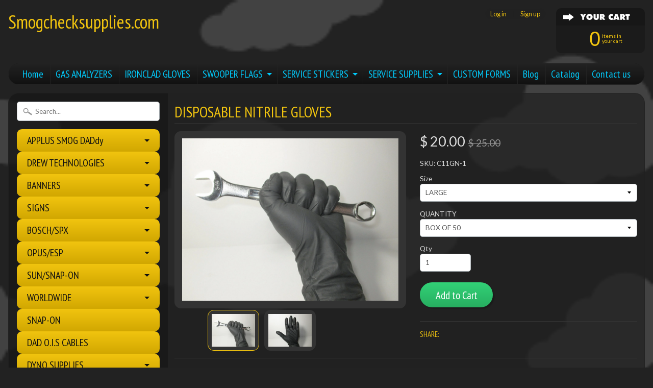

--- FILE ---
content_type: text/html; charset=utf-8
request_url: https://smogchecksupplies.com/products/disposable-gloves-nitrile-9-mm
body_size: 18229
content:
<!DOCTYPE html>
<!--[if IE 8]> <html class="no-js lt-ie9" lang="en" > <![endif]-->
<!--[if gt IE 8]><!--> <html class="no-js" lang="en" > <!--<![endif]-->
<head>
<meta charset="utf-8" />
<meta http-equiv="X-UA-Compatible" content="IE=edge" />  

<meta name="viewport" content="width=device-width, initial-scale=1.0">


  
  
  <link href="//fonts.googleapis.com/css?family=Lato:400,700" rel="stylesheet" type="text/css" media="all" />


  
    
    
    <link href="//fonts.googleapis.com/css?family=PT+Sans+Narrow:400,700" rel="stylesheet" type="text/css" media="all" />
  

   
  
<link rel="shortcut icon" href="//smogchecksupplies.com/cdn/shop/t/5/assets/favicon.png?v=5284733532565337951474567724" />
<link rel="apple-touch-icon-precomposed" href="//smogchecksupplies.com/cdn/shop/t/5/assets/favicon-152.png?v=156967551206934415071474567723" />  


    <title>DISPOSABLE NITRILE GLOVES | Smogchecksupplies.com</title> 





	<meta name="description" content="DISPOSABLE GLOVES, NITRILE, BLACK, POWDER FREE, PROVIDES SUPERIOR PROTECTION AGAINST DIRT, OIL, CHEMICALS AND SOLVENTS. COMES IN BOX OR BAG." />



<link rel="canonical" href="https://smogchecksupplies.com/products/disposable-gloves-nitrile-9-mm" /> 


  <meta property="og:type" content="product">
  <meta property="og:title" content="DISPOSABLE NITRILE GLOVES">
  
  <meta property="og:image" content="http://smogchecksupplies.com/cdn/shop/products/IMG_0791_grande.JPG?v=1519521032">
  <meta property="og:image:secure_url" content="https://smogchecksupplies.com/cdn/shop/products/IMG_0791_grande.JPG?v=1519521032">
  
  <meta property="og:image" content="http://smogchecksupplies.com/cdn/shop/products/IMG_0792_grande.JPG?v=1519521046">
  <meta property="og:image:secure_url" content="https://smogchecksupplies.com/cdn/shop/products/IMG_0792_grande.JPG?v=1519521046">
  
  <meta property="og:price:amount" content="20.00">
  <meta property="og:price:currency" content="USD">


  <meta property="og:description" content="DISPOSABLE GLOVES, NITRILE, BLACK, POWDER FREE, PROVIDES SUPERIOR PROTECTION AGAINST DIRT, OIL, CHEMICALS AND SOLVENTS. COMES IN BOX OR BAG.">

  <meta property="og:url" content="https://smogchecksupplies.com/products/disposable-gloves-nitrile-9-mm">
  <meta property="og:site_name" content="Smogchecksupplies.com">





  <meta name="twitter:site" content="@shopify">


  <meta name="twitter:card" content="product">
  <meta name="twitter:title" content="DISPOSABLE NITRILE GLOVES">
  <meta name="twitter:description" content="DISPOSABLE GLOVES, NITRILE, BLACK, POWDER FREE, PROVIDES SUPERIOR PROTECTION AGAINST DIRT, OIL, CHEMICALS AND SOLVENTS. COMES IN BOX OR BAG.">
  <meta name="twitter:image" content="https://smogchecksupplies.com/cdn/shop/products/IMG_0791_medium.JPG?v=1519521032">
  <meta name="twitter:image:width" content="240">
  <meta name="twitter:image:height" content="240">
  <meta name="twitter:label1" content="Price">
  
  <meta name="twitter:data1" content="$ 20.00 USD">
  
  <meta name="twitter:label2" content="Brand">
  <meta name="twitter:data2" content="Smogchecksupplies.com">
  


<link href="//smogchecksupplies.com/cdn/shop/t/5/assets/styles.scss.css?v=81466719966924467001674755364" rel="stylesheet" type="text/css" media="all" />  

<script type="text/javascript" src="//ajax.googleapis.com/ajax/libs/jquery/1.12.0/jquery.min.js"></script>

<script src="//smogchecksupplies.com/cdn/shop/t/5/assets/shop.js?v=180463847406909941211585775089" type="text/javascript"></script> 



<script src="//smogchecksupplies.com/cdn/shopifycloud/storefront/assets/themes_support/option_selection-b017cd28.js" type="text/javascript"></script>

<!--[if lt IE 9]>
<script src="//html5shim.googlecode.com/svn/trunk/html5.js"></script>
<![endif]-->  
  
<script>window.performance && window.performance.mark && window.performance.mark('shopify.content_for_header.start');</script><meta id="shopify-digital-wallet" name="shopify-digital-wallet" content="/10251639/digital_wallets/dialog">
<meta name="shopify-checkout-api-token" content="2b23217ce51dc349153df5466cedd14e">
<meta id="in-context-paypal-metadata" data-shop-id="10251639" data-venmo-supported="false" data-environment="production" data-locale="en_US" data-paypal-v4="true" data-currency="USD">
<link rel="alternate" type="application/json+oembed" href="https://smogchecksupplies.com/products/disposable-gloves-nitrile-9-mm.oembed">
<script async="async" src="/checkouts/internal/preloads.js?locale=en-US"></script>
<link rel="preconnect" href="https://shop.app" crossorigin="anonymous">
<script async="async" src="https://shop.app/checkouts/internal/preloads.js?locale=en-US&shop_id=10251639" crossorigin="anonymous"></script>
<script id="apple-pay-shop-capabilities" type="application/json">{"shopId":10251639,"countryCode":"US","currencyCode":"USD","merchantCapabilities":["supports3DS"],"merchantId":"gid:\/\/shopify\/Shop\/10251639","merchantName":"Smogchecksupplies.com","requiredBillingContactFields":["postalAddress","email","phone"],"requiredShippingContactFields":["postalAddress","email","phone"],"shippingType":"shipping","supportedNetworks":["visa","masterCard","amex","discover","elo","jcb"],"total":{"type":"pending","label":"Smogchecksupplies.com","amount":"1.00"},"shopifyPaymentsEnabled":true,"supportsSubscriptions":true}</script>
<script id="shopify-features" type="application/json">{"accessToken":"2b23217ce51dc349153df5466cedd14e","betas":["rich-media-storefront-analytics"],"domain":"smogchecksupplies.com","predictiveSearch":true,"shopId":10251639,"locale":"en"}</script>
<script>var Shopify = Shopify || {};
Shopify.shop = "smogchecksupplies-com.myshopify.com";
Shopify.locale = "en";
Shopify.currency = {"active":"USD","rate":"1.0"};
Shopify.country = "US";
Shopify.theme = {"name":"Sunrise","id":69403973,"schema_name":null,"schema_version":null,"theme_store_id":57,"role":"main"};
Shopify.theme.handle = "null";
Shopify.theme.style = {"id":null,"handle":null};
Shopify.cdnHost = "smogchecksupplies.com/cdn";
Shopify.routes = Shopify.routes || {};
Shopify.routes.root = "/";</script>
<script type="module">!function(o){(o.Shopify=o.Shopify||{}).modules=!0}(window);</script>
<script>!function(o){function n(){var o=[];function n(){o.push(Array.prototype.slice.apply(arguments))}return n.q=o,n}var t=o.Shopify=o.Shopify||{};t.loadFeatures=n(),t.autoloadFeatures=n()}(window);</script>
<script>
  window.ShopifyPay = window.ShopifyPay || {};
  window.ShopifyPay.apiHost = "shop.app\/pay";
  window.ShopifyPay.redirectState = null;
</script>
<script id="shop-js-analytics" type="application/json">{"pageType":"product"}</script>
<script defer="defer" async type="module" src="//smogchecksupplies.com/cdn/shopifycloud/shop-js/modules/v2/client.init-shop-cart-sync_BdyHc3Nr.en.esm.js"></script>
<script defer="defer" async type="module" src="//smogchecksupplies.com/cdn/shopifycloud/shop-js/modules/v2/chunk.common_Daul8nwZ.esm.js"></script>
<script type="module">
  await import("//smogchecksupplies.com/cdn/shopifycloud/shop-js/modules/v2/client.init-shop-cart-sync_BdyHc3Nr.en.esm.js");
await import("//smogchecksupplies.com/cdn/shopifycloud/shop-js/modules/v2/chunk.common_Daul8nwZ.esm.js");

  window.Shopify.SignInWithShop?.initShopCartSync?.({"fedCMEnabled":true,"windoidEnabled":true});

</script>
<script>
  window.Shopify = window.Shopify || {};
  if (!window.Shopify.featureAssets) window.Shopify.featureAssets = {};
  window.Shopify.featureAssets['shop-js'] = {"shop-cart-sync":["modules/v2/client.shop-cart-sync_QYOiDySF.en.esm.js","modules/v2/chunk.common_Daul8nwZ.esm.js"],"init-fed-cm":["modules/v2/client.init-fed-cm_DchLp9rc.en.esm.js","modules/v2/chunk.common_Daul8nwZ.esm.js"],"shop-button":["modules/v2/client.shop-button_OV7bAJc5.en.esm.js","modules/v2/chunk.common_Daul8nwZ.esm.js"],"init-windoid":["modules/v2/client.init-windoid_DwxFKQ8e.en.esm.js","modules/v2/chunk.common_Daul8nwZ.esm.js"],"shop-cash-offers":["modules/v2/client.shop-cash-offers_DWtL6Bq3.en.esm.js","modules/v2/chunk.common_Daul8nwZ.esm.js","modules/v2/chunk.modal_CQq8HTM6.esm.js"],"shop-toast-manager":["modules/v2/client.shop-toast-manager_CX9r1SjA.en.esm.js","modules/v2/chunk.common_Daul8nwZ.esm.js"],"init-shop-email-lookup-coordinator":["modules/v2/client.init-shop-email-lookup-coordinator_UhKnw74l.en.esm.js","modules/v2/chunk.common_Daul8nwZ.esm.js"],"pay-button":["modules/v2/client.pay-button_DzxNnLDY.en.esm.js","modules/v2/chunk.common_Daul8nwZ.esm.js"],"avatar":["modules/v2/client.avatar_BTnouDA3.en.esm.js"],"init-shop-cart-sync":["modules/v2/client.init-shop-cart-sync_BdyHc3Nr.en.esm.js","modules/v2/chunk.common_Daul8nwZ.esm.js"],"shop-login-button":["modules/v2/client.shop-login-button_D8B466_1.en.esm.js","modules/v2/chunk.common_Daul8nwZ.esm.js","modules/v2/chunk.modal_CQq8HTM6.esm.js"],"init-customer-accounts-sign-up":["modules/v2/client.init-customer-accounts-sign-up_C8fpPm4i.en.esm.js","modules/v2/client.shop-login-button_D8B466_1.en.esm.js","modules/v2/chunk.common_Daul8nwZ.esm.js","modules/v2/chunk.modal_CQq8HTM6.esm.js"],"init-shop-for-new-customer-accounts":["modules/v2/client.init-shop-for-new-customer-accounts_CVTO0Ztu.en.esm.js","modules/v2/client.shop-login-button_D8B466_1.en.esm.js","modules/v2/chunk.common_Daul8nwZ.esm.js","modules/v2/chunk.modal_CQq8HTM6.esm.js"],"init-customer-accounts":["modules/v2/client.init-customer-accounts_dRgKMfrE.en.esm.js","modules/v2/client.shop-login-button_D8B466_1.en.esm.js","modules/v2/chunk.common_Daul8nwZ.esm.js","modules/v2/chunk.modal_CQq8HTM6.esm.js"],"shop-follow-button":["modules/v2/client.shop-follow-button_CkZpjEct.en.esm.js","modules/v2/chunk.common_Daul8nwZ.esm.js","modules/v2/chunk.modal_CQq8HTM6.esm.js"],"lead-capture":["modules/v2/client.lead-capture_BntHBhfp.en.esm.js","modules/v2/chunk.common_Daul8nwZ.esm.js","modules/v2/chunk.modal_CQq8HTM6.esm.js"],"checkout-modal":["modules/v2/client.checkout-modal_CfxcYbTm.en.esm.js","modules/v2/chunk.common_Daul8nwZ.esm.js","modules/v2/chunk.modal_CQq8HTM6.esm.js"],"shop-login":["modules/v2/client.shop-login_Da4GZ2H6.en.esm.js","modules/v2/chunk.common_Daul8nwZ.esm.js","modules/v2/chunk.modal_CQq8HTM6.esm.js"],"payment-terms":["modules/v2/client.payment-terms_MV4M3zvL.en.esm.js","modules/v2/chunk.common_Daul8nwZ.esm.js","modules/v2/chunk.modal_CQq8HTM6.esm.js"]};
</script>
<script>(function() {
  var isLoaded = false;
  function asyncLoad() {
    if (isLoaded) return;
    isLoaded = true;
    var urls = ["https:\/\/cdn.productcustomizer.com\/storefront\/production-product-customizer-v2.js?shop=smogchecksupplies-com.myshopify.com"];
    for (var i = 0; i < urls.length; i++) {
      var s = document.createElement('script');
      s.type = 'text/javascript';
      s.async = true;
      s.src = urls[i];
      var x = document.getElementsByTagName('script')[0];
      x.parentNode.insertBefore(s, x);
    }
  };
  if(window.attachEvent) {
    window.attachEvent('onload', asyncLoad);
  } else {
    window.addEventListener('load', asyncLoad, false);
  }
})();</script>
<script id="__st">var __st={"a":10251639,"offset":-28800,"reqid":"28974f38-492f-40b5-9961-d8de7ac71d23-1768968890","pageurl":"smogchecksupplies.com\/products\/disposable-gloves-nitrile-9-mm","u":"da2bb220cfd3","p":"product","rtyp":"product","rid":3395517765};</script>
<script>window.ShopifyPaypalV4VisibilityTracking = true;</script>
<script id="captcha-bootstrap">!function(){'use strict';const t='contact',e='account',n='new_comment',o=[[t,t],['blogs',n],['comments',n],[t,'customer']],c=[[e,'customer_login'],[e,'guest_login'],[e,'recover_customer_password'],[e,'create_customer']],r=t=>t.map((([t,e])=>`form[action*='/${t}']:not([data-nocaptcha='true']) input[name='form_type'][value='${e}']`)).join(','),a=t=>()=>t?[...document.querySelectorAll(t)].map((t=>t.form)):[];function s(){const t=[...o],e=r(t);return a(e)}const i='password',u='form_key',d=['recaptcha-v3-token','g-recaptcha-response','h-captcha-response',i],f=()=>{try{return window.sessionStorage}catch{return}},m='__shopify_v',_=t=>t.elements[u];function p(t,e,n=!1){try{const o=window.sessionStorage,c=JSON.parse(o.getItem(e)),{data:r}=function(t){const{data:e,action:n}=t;return t[m]||n?{data:e,action:n}:{data:t,action:n}}(c);for(const[e,n]of Object.entries(r))t.elements[e]&&(t.elements[e].value=n);n&&o.removeItem(e)}catch(o){console.error('form repopulation failed',{error:o})}}const l='form_type',E='cptcha';function T(t){t.dataset[E]=!0}const w=window,h=w.document,L='Shopify',v='ce_forms',y='captcha';let A=!1;((t,e)=>{const n=(g='f06e6c50-85a8-45c8-87d0-21a2b65856fe',I='https://cdn.shopify.com/shopifycloud/storefront-forms-hcaptcha/ce_storefront_forms_captcha_hcaptcha.v1.5.2.iife.js',D={infoText:'Protected by hCaptcha',privacyText:'Privacy',termsText:'Terms'},(t,e,n)=>{const o=w[L][v],c=o.bindForm;if(c)return c(t,g,e,D).then(n);var r;o.q.push([[t,g,e,D],n]),r=I,A||(h.body.append(Object.assign(h.createElement('script'),{id:'captcha-provider',async:!0,src:r})),A=!0)});var g,I,D;w[L]=w[L]||{},w[L][v]=w[L][v]||{},w[L][v].q=[],w[L][y]=w[L][y]||{},w[L][y].protect=function(t,e){n(t,void 0,e),T(t)},Object.freeze(w[L][y]),function(t,e,n,w,h,L){const[v,y,A,g]=function(t,e,n){const i=e?o:[],u=t?c:[],d=[...i,...u],f=r(d),m=r(i),_=r(d.filter((([t,e])=>n.includes(e))));return[a(f),a(m),a(_),s()]}(w,h,L),I=t=>{const e=t.target;return e instanceof HTMLFormElement?e:e&&e.form},D=t=>v().includes(t);t.addEventListener('submit',(t=>{const e=I(t);if(!e)return;const n=D(e)&&!e.dataset.hcaptchaBound&&!e.dataset.recaptchaBound,o=_(e),c=g().includes(e)&&(!o||!o.value);(n||c)&&t.preventDefault(),c&&!n&&(function(t){try{if(!f())return;!function(t){const e=f();if(!e)return;const n=_(t);if(!n)return;const o=n.value;o&&e.removeItem(o)}(t);const e=Array.from(Array(32),(()=>Math.random().toString(36)[2])).join('');!function(t,e){_(t)||t.append(Object.assign(document.createElement('input'),{type:'hidden',name:u})),t.elements[u].value=e}(t,e),function(t,e){const n=f();if(!n)return;const o=[...t.querySelectorAll(`input[type='${i}']`)].map((({name:t})=>t)),c=[...d,...o],r={};for(const[a,s]of new FormData(t).entries())c.includes(a)||(r[a]=s);n.setItem(e,JSON.stringify({[m]:1,action:t.action,data:r}))}(t,e)}catch(e){console.error('failed to persist form',e)}}(e),e.submit())}));const S=(t,e)=>{t&&!t.dataset[E]&&(n(t,e.some((e=>e===t))),T(t))};for(const o of['focusin','change'])t.addEventListener(o,(t=>{const e=I(t);D(e)&&S(e,y())}));const B=e.get('form_key'),M=e.get(l),P=B&&M;t.addEventListener('DOMContentLoaded',(()=>{const t=y();if(P)for(const e of t)e.elements[l].value===M&&p(e,B);[...new Set([...A(),...v().filter((t=>'true'===t.dataset.shopifyCaptcha))])].forEach((e=>S(e,t)))}))}(h,new URLSearchParams(w.location.search),n,t,e,['guest_login'])})(!0,!0)}();</script>
<script integrity="sha256-4kQ18oKyAcykRKYeNunJcIwy7WH5gtpwJnB7kiuLZ1E=" data-source-attribution="shopify.loadfeatures" defer="defer" src="//smogchecksupplies.com/cdn/shopifycloud/storefront/assets/storefront/load_feature-a0a9edcb.js" crossorigin="anonymous"></script>
<script crossorigin="anonymous" defer="defer" src="//smogchecksupplies.com/cdn/shopifycloud/storefront/assets/shopify_pay/storefront-65b4c6d7.js?v=20250812"></script>
<script data-source-attribution="shopify.dynamic_checkout.dynamic.init">var Shopify=Shopify||{};Shopify.PaymentButton=Shopify.PaymentButton||{isStorefrontPortableWallets:!0,init:function(){window.Shopify.PaymentButton.init=function(){};var t=document.createElement("script");t.src="https://smogchecksupplies.com/cdn/shopifycloud/portable-wallets/latest/portable-wallets.en.js",t.type="module",document.head.appendChild(t)}};
</script>
<script data-source-attribution="shopify.dynamic_checkout.buyer_consent">
  function portableWalletsHideBuyerConsent(e){var t=document.getElementById("shopify-buyer-consent"),n=document.getElementById("shopify-subscription-policy-button");t&&n&&(t.classList.add("hidden"),t.setAttribute("aria-hidden","true"),n.removeEventListener("click",e))}function portableWalletsShowBuyerConsent(e){var t=document.getElementById("shopify-buyer-consent"),n=document.getElementById("shopify-subscription-policy-button");t&&n&&(t.classList.remove("hidden"),t.removeAttribute("aria-hidden"),n.addEventListener("click",e))}window.Shopify?.PaymentButton&&(window.Shopify.PaymentButton.hideBuyerConsent=portableWalletsHideBuyerConsent,window.Shopify.PaymentButton.showBuyerConsent=portableWalletsShowBuyerConsent);
</script>
<script data-source-attribution="shopify.dynamic_checkout.cart.bootstrap">document.addEventListener("DOMContentLoaded",(function(){function t(){return document.querySelector("shopify-accelerated-checkout-cart, shopify-accelerated-checkout")}if(t())Shopify.PaymentButton.init();else{new MutationObserver((function(e,n){t()&&(Shopify.PaymentButton.init(),n.disconnect())})).observe(document.body,{childList:!0,subtree:!0})}}));
</script>
<link id="shopify-accelerated-checkout-styles" rel="stylesheet" media="screen" href="https://smogchecksupplies.com/cdn/shopifycloud/portable-wallets/latest/accelerated-checkout-backwards-compat.css" crossorigin="anonymous">
<style id="shopify-accelerated-checkout-cart">
        #shopify-buyer-consent {
  margin-top: 1em;
  display: inline-block;
  width: 100%;
}

#shopify-buyer-consent.hidden {
  display: none;
}

#shopify-subscription-policy-button {
  background: none;
  border: none;
  padding: 0;
  text-decoration: underline;
  font-size: inherit;
  cursor: pointer;
}

#shopify-subscription-policy-button::before {
  box-shadow: none;
}

      </style>

<script>window.performance && window.performance.mark && window.performance.mark('shopify.content_for_header.end');</script>
  <link href="//smogchecksupplies.com/cdn/shop/t/5/assets/shopstorm-apps.scss.css?v=78195829596500560511623447965" rel="stylesheet" type="text/css" media="all" />
  <script async src="https://cdn.productcustomizer.com/storefront/production-product-customizer-v2.js?shop=smogchecksupplies-com.myshopify.com" type="text/javascript"></script>
<link href="https://monorail-edge.shopifysvc.com" rel="dns-prefetch">
<script>(function(){if ("sendBeacon" in navigator && "performance" in window) {try {var session_token_from_headers = performance.getEntriesByType('navigation')[0].serverTiming.find(x => x.name == '_s').description;} catch {var session_token_from_headers = undefined;}var session_cookie_matches = document.cookie.match(/_shopify_s=([^;]*)/);var session_token_from_cookie = session_cookie_matches && session_cookie_matches.length === 2 ? session_cookie_matches[1] : "";var session_token = session_token_from_headers || session_token_from_cookie || "";function handle_abandonment_event(e) {var entries = performance.getEntries().filter(function(entry) {return /monorail-edge.shopifysvc.com/.test(entry.name);});if (!window.abandonment_tracked && entries.length === 0) {window.abandonment_tracked = true;var currentMs = Date.now();var navigation_start = performance.timing.navigationStart;var payload = {shop_id: 10251639,url: window.location.href,navigation_start,duration: currentMs - navigation_start,session_token,page_type: "product"};window.navigator.sendBeacon("https://monorail-edge.shopifysvc.com/v1/produce", JSON.stringify({schema_id: "online_store_buyer_site_abandonment/1.1",payload: payload,metadata: {event_created_at_ms: currentMs,event_sent_at_ms: currentMs}}));}}window.addEventListener('pagehide', handle_abandonment_event);}}());</script>
<script id="web-pixels-manager-setup">(function e(e,d,r,n,o){if(void 0===o&&(o={}),!Boolean(null===(a=null===(i=window.Shopify)||void 0===i?void 0:i.analytics)||void 0===a?void 0:a.replayQueue)){var i,a;window.Shopify=window.Shopify||{};var t=window.Shopify;t.analytics=t.analytics||{};var s=t.analytics;s.replayQueue=[],s.publish=function(e,d,r){return s.replayQueue.push([e,d,r]),!0};try{self.performance.mark("wpm:start")}catch(e){}var l=function(){var e={modern:/Edge?\/(1{2}[4-9]|1[2-9]\d|[2-9]\d{2}|\d{4,})\.\d+(\.\d+|)|Firefox\/(1{2}[4-9]|1[2-9]\d|[2-9]\d{2}|\d{4,})\.\d+(\.\d+|)|Chrom(ium|e)\/(9{2}|\d{3,})\.\d+(\.\d+|)|(Maci|X1{2}).+ Version\/(15\.\d+|(1[6-9]|[2-9]\d|\d{3,})\.\d+)([,.]\d+|)( \(\w+\)|)( Mobile\/\w+|) Safari\/|Chrome.+OPR\/(9{2}|\d{3,})\.\d+\.\d+|(CPU[ +]OS|iPhone[ +]OS|CPU[ +]iPhone|CPU IPhone OS|CPU iPad OS)[ +]+(15[._]\d+|(1[6-9]|[2-9]\d|\d{3,})[._]\d+)([._]\d+|)|Android:?[ /-](13[3-9]|1[4-9]\d|[2-9]\d{2}|\d{4,})(\.\d+|)(\.\d+|)|Android.+Firefox\/(13[5-9]|1[4-9]\d|[2-9]\d{2}|\d{4,})\.\d+(\.\d+|)|Android.+Chrom(ium|e)\/(13[3-9]|1[4-9]\d|[2-9]\d{2}|\d{4,})\.\d+(\.\d+|)|SamsungBrowser\/([2-9]\d|\d{3,})\.\d+/,legacy:/Edge?\/(1[6-9]|[2-9]\d|\d{3,})\.\d+(\.\d+|)|Firefox\/(5[4-9]|[6-9]\d|\d{3,})\.\d+(\.\d+|)|Chrom(ium|e)\/(5[1-9]|[6-9]\d|\d{3,})\.\d+(\.\d+|)([\d.]+$|.*Safari\/(?![\d.]+ Edge\/[\d.]+$))|(Maci|X1{2}).+ Version\/(10\.\d+|(1[1-9]|[2-9]\d|\d{3,})\.\d+)([,.]\d+|)( \(\w+\)|)( Mobile\/\w+|) Safari\/|Chrome.+OPR\/(3[89]|[4-9]\d|\d{3,})\.\d+\.\d+|(CPU[ +]OS|iPhone[ +]OS|CPU[ +]iPhone|CPU IPhone OS|CPU iPad OS)[ +]+(10[._]\d+|(1[1-9]|[2-9]\d|\d{3,})[._]\d+)([._]\d+|)|Android:?[ /-](13[3-9]|1[4-9]\d|[2-9]\d{2}|\d{4,})(\.\d+|)(\.\d+|)|Mobile Safari.+OPR\/([89]\d|\d{3,})\.\d+\.\d+|Android.+Firefox\/(13[5-9]|1[4-9]\d|[2-9]\d{2}|\d{4,})\.\d+(\.\d+|)|Android.+Chrom(ium|e)\/(13[3-9]|1[4-9]\d|[2-9]\d{2}|\d{4,})\.\d+(\.\d+|)|Android.+(UC? ?Browser|UCWEB|U3)[ /]?(15\.([5-9]|\d{2,})|(1[6-9]|[2-9]\d|\d{3,})\.\d+)\.\d+|SamsungBrowser\/(5\.\d+|([6-9]|\d{2,})\.\d+)|Android.+MQ{2}Browser\/(14(\.(9|\d{2,})|)|(1[5-9]|[2-9]\d|\d{3,})(\.\d+|))(\.\d+|)|K[Aa][Ii]OS\/(3\.\d+|([4-9]|\d{2,})\.\d+)(\.\d+|)/},d=e.modern,r=e.legacy,n=navigator.userAgent;return n.match(d)?"modern":n.match(r)?"legacy":"unknown"}(),u="modern"===l?"modern":"legacy",c=(null!=n?n:{modern:"",legacy:""})[u],f=function(e){return[e.baseUrl,"/wpm","/b",e.hashVersion,"modern"===e.buildTarget?"m":"l",".js"].join("")}({baseUrl:d,hashVersion:r,buildTarget:u}),m=function(e){var d=e.version,r=e.bundleTarget,n=e.surface,o=e.pageUrl,i=e.monorailEndpoint;return{emit:function(e){var a=e.status,t=e.errorMsg,s=(new Date).getTime(),l=JSON.stringify({metadata:{event_sent_at_ms:s},events:[{schema_id:"web_pixels_manager_load/3.1",payload:{version:d,bundle_target:r,page_url:o,status:a,surface:n,error_msg:t},metadata:{event_created_at_ms:s}}]});if(!i)return console&&console.warn&&console.warn("[Web Pixels Manager] No Monorail endpoint provided, skipping logging."),!1;try{return self.navigator.sendBeacon.bind(self.navigator)(i,l)}catch(e){}var u=new XMLHttpRequest;try{return u.open("POST",i,!0),u.setRequestHeader("Content-Type","text/plain"),u.send(l),!0}catch(e){return console&&console.warn&&console.warn("[Web Pixels Manager] Got an unhandled error while logging to Monorail."),!1}}}}({version:r,bundleTarget:l,surface:e.surface,pageUrl:self.location.href,monorailEndpoint:e.monorailEndpoint});try{o.browserTarget=l,function(e){var d=e.src,r=e.async,n=void 0===r||r,o=e.onload,i=e.onerror,a=e.sri,t=e.scriptDataAttributes,s=void 0===t?{}:t,l=document.createElement("script"),u=document.querySelector("head"),c=document.querySelector("body");if(l.async=n,l.src=d,a&&(l.integrity=a,l.crossOrigin="anonymous"),s)for(var f in s)if(Object.prototype.hasOwnProperty.call(s,f))try{l.dataset[f]=s[f]}catch(e){}if(o&&l.addEventListener("load",o),i&&l.addEventListener("error",i),u)u.appendChild(l);else{if(!c)throw new Error("Did not find a head or body element to append the script");c.appendChild(l)}}({src:f,async:!0,onload:function(){if(!function(){var e,d;return Boolean(null===(d=null===(e=window.Shopify)||void 0===e?void 0:e.analytics)||void 0===d?void 0:d.initialized)}()){var d=window.webPixelsManager.init(e)||void 0;if(d){var r=window.Shopify.analytics;r.replayQueue.forEach((function(e){var r=e[0],n=e[1],o=e[2];d.publishCustomEvent(r,n,o)})),r.replayQueue=[],r.publish=d.publishCustomEvent,r.visitor=d.visitor,r.initialized=!0}}},onerror:function(){return m.emit({status:"failed",errorMsg:"".concat(f," has failed to load")})},sri:function(e){var d=/^sha384-[A-Za-z0-9+/=]+$/;return"string"==typeof e&&d.test(e)}(c)?c:"",scriptDataAttributes:o}),m.emit({status:"loading"})}catch(e){m.emit({status:"failed",errorMsg:(null==e?void 0:e.message)||"Unknown error"})}}})({shopId: 10251639,storefrontBaseUrl: "https://smogchecksupplies.com",extensionsBaseUrl: "https://extensions.shopifycdn.com/cdn/shopifycloud/web-pixels-manager",monorailEndpoint: "https://monorail-edge.shopifysvc.com/unstable/produce_batch",surface: "storefront-renderer",enabledBetaFlags: ["2dca8a86"],webPixelsConfigList: [{"id":"72843505","eventPayloadVersion":"v1","runtimeContext":"LAX","scriptVersion":"1","type":"CUSTOM","privacyPurposes":["ANALYTICS"],"name":"Google Analytics tag (migrated)"},{"id":"shopify-app-pixel","configuration":"{}","eventPayloadVersion":"v1","runtimeContext":"STRICT","scriptVersion":"0450","apiClientId":"shopify-pixel","type":"APP","privacyPurposes":["ANALYTICS","MARKETING"]},{"id":"shopify-custom-pixel","eventPayloadVersion":"v1","runtimeContext":"LAX","scriptVersion":"0450","apiClientId":"shopify-pixel","type":"CUSTOM","privacyPurposes":["ANALYTICS","MARKETING"]}],isMerchantRequest: false,initData: {"shop":{"name":"Smogchecksupplies.com","paymentSettings":{"currencyCode":"USD"},"myshopifyDomain":"smogchecksupplies-com.myshopify.com","countryCode":"US","storefrontUrl":"https:\/\/smogchecksupplies.com"},"customer":null,"cart":null,"checkout":null,"productVariants":[{"price":{"amount":20.0,"currencyCode":"USD"},"product":{"title":"DISPOSABLE NITRILE GLOVES","vendor":"Smogchecksupplies.com","id":"3395517765","untranslatedTitle":"DISPOSABLE NITRILE GLOVES","url":"\/products\/disposable-gloves-nitrile-9-mm","type":""},"id":"9952366597","image":{"src":"\/\/smogchecksupplies.com\/cdn\/shop\/products\/IMG_0791.JPG?v=1519521032"},"sku":"C11GN-1","title":"LARGE \/ BOX OF 50","untranslatedTitle":"LARGE \/ BOX OF 50"},{"price":{"amount":20.0,"currencyCode":"USD"},"product":{"title":"DISPOSABLE NITRILE GLOVES","vendor":"Smogchecksupplies.com","id":"3395517765","untranslatedTitle":"DISPOSABLE NITRILE GLOVES","url":"\/products\/disposable-gloves-nitrile-9-mm","type":""},"id":"9952422085","image":{"src":"\/\/smogchecksupplies.com\/cdn\/shop\/products\/IMG_0791.JPG?v=1519521032"},"sku":"C11GN-2","title":"EXTRA LARGE \/ BOX OF 50","untranslatedTitle":"EXTRA LARGE \/ BOX OF 50"}],"purchasingCompany":null},},"https://smogchecksupplies.com/cdn","fcfee988w5aeb613cpc8e4bc33m6693e112",{"modern":"","legacy":""},{"shopId":"10251639","storefrontBaseUrl":"https:\/\/smogchecksupplies.com","extensionBaseUrl":"https:\/\/extensions.shopifycdn.com\/cdn\/shopifycloud\/web-pixels-manager","surface":"storefront-renderer","enabledBetaFlags":"[\"2dca8a86\"]","isMerchantRequest":"false","hashVersion":"fcfee988w5aeb613cpc8e4bc33m6693e112","publish":"custom","events":"[[\"page_viewed\",{}],[\"product_viewed\",{\"productVariant\":{\"price\":{\"amount\":20.0,\"currencyCode\":\"USD\"},\"product\":{\"title\":\"DISPOSABLE NITRILE GLOVES\",\"vendor\":\"Smogchecksupplies.com\",\"id\":\"3395517765\",\"untranslatedTitle\":\"DISPOSABLE NITRILE GLOVES\",\"url\":\"\/products\/disposable-gloves-nitrile-9-mm\",\"type\":\"\"},\"id\":\"9952366597\",\"image\":{\"src\":\"\/\/smogchecksupplies.com\/cdn\/shop\/products\/IMG_0791.JPG?v=1519521032\"},\"sku\":\"C11GN-1\",\"title\":\"LARGE \/ BOX OF 50\",\"untranslatedTitle\":\"LARGE \/ BOX OF 50\"}}]]"});</script><script>
  window.ShopifyAnalytics = window.ShopifyAnalytics || {};
  window.ShopifyAnalytics.meta = window.ShopifyAnalytics.meta || {};
  window.ShopifyAnalytics.meta.currency = 'USD';
  var meta = {"product":{"id":3395517765,"gid":"gid:\/\/shopify\/Product\/3395517765","vendor":"Smogchecksupplies.com","type":"","handle":"disposable-gloves-nitrile-9-mm","variants":[{"id":9952366597,"price":2000,"name":"DISPOSABLE NITRILE GLOVES - LARGE \/ BOX OF 50","public_title":"LARGE \/ BOX OF 50","sku":"C11GN-1"},{"id":9952422085,"price":2000,"name":"DISPOSABLE NITRILE GLOVES - EXTRA LARGE \/ BOX OF 50","public_title":"EXTRA LARGE \/ BOX OF 50","sku":"C11GN-2"}],"remote":false},"page":{"pageType":"product","resourceType":"product","resourceId":3395517765,"requestId":"28974f38-492f-40b5-9961-d8de7ac71d23-1768968890"}};
  for (var attr in meta) {
    window.ShopifyAnalytics.meta[attr] = meta[attr];
  }
</script>
<script class="analytics">
  (function () {
    var customDocumentWrite = function(content) {
      var jquery = null;

      if (window.jQuery) {
        jquery = window.jQuery;
      } else if (window.Checkout && window.Checkout.$) {
        jquery = window.Checkout.$;
      }

      if (jquery) {
        jquery('body').append(content);
      }
    };

    var hasLoggedConversion = function(token) {
      if (token) {
        return document.cookie.indexOf('loggedConversion=' + token) !== -1;
      }
      return false;
    }

    var setCookieIfConversion = function(token) {
      if (token) {
        var twoMonthsFromNow = new Date(Date.now());
        twoMonthsFromNow.setMonth(twoMonthsFromNow.getMonth() + 2);

        document.cookie = 'loggedConversion=' + token + '; expires=' + twoMonthsFromNow;
      }
    }

    var trekkie = window.ShopifyAnalytics.lib = window.trekkie = window.trekkie || [];
    if (trekkie.integrations) {
      return;
    }
    trekkie.methods = [
      'identify',
      'page',
      'ready',
      'track',
      'trackForm',
      'trackLink'
    ];
    trekkie.factory = function(method) {
      return function() {
        var args = Array.prototype.slice.call(arguments);
        args.unshift(method);
        trekkie.push(args);
        return trekkie;
      };
    };
    for (var i = 0; i < trekkie.methods.length; i++) {
      var key = trekkie.methods[i];
      trekkie[key] = trekkie.factory(key);
    }
    trekkie.load = function(config) {
      trekkie.config = config || {};
      trekkie.config.initialDocumentCookie = document.cookie;
      var first = document.getElementsByTagName('script')[0];
      var script = document.createElement('script');
      script.type = 'text/javascript';
      script.onerror = function(e) {
        var scriptFallback = document.createElement('script');
        scriptFallback.type = 'text/javascript';
        scriptFallback.onerror = function(error) {
                var Monorail = {
      produce: function produce(monorailDomain, schemaId, payload) {
        var currentMs = new Date().getTime();
        var event = {
          schema_id: schemaId,
          payload: payload,
          metadata: {
            event_created_at_ms: currentMs,
            event_sent_at_ms: currentMs
          }
        };
        return Monorail.sendRequest("https://" + monorailDomain + "/v1/produce", JSON.stringify(event));
      },
      sendRequest: function sendRequest(endpointUrl, payload) {
        // Try the sendBeacon API
        if (window && window.navigator && typeof window.navigator.sendBeacon === 'function' && typeof window.Blob === 'function' && !Monorail.isIos12()) {
          var blobData = new window.Blob([payload], {
            type: 'text/plain'
          });

          if (window.navigator.sendBeacon(endpointUrl, blobData)) {
            return true;
          } // sendBeacon was not successful

        } // XHR beacon

        var xhr = new XMLHttpRequest();

        try {
          xhr.open('POST', endpointUrl);
          xhr.setRequestHeader('Content-Type', 'text/plain');
          xhr.send(payload);
        } catch (e) {
          console.log(e);
        }

        return false;
      },
      isIos12: function isIos12() {
        return window.navigator.userAgent.lastIndexOf('iPhone; CPU iPhone OS 12_') !== -1 || window.navigator.userAgent.lastIndexOf('iPad; CPU OS 12_') !== -1;
      }
    };
    Monorail.produce('monorail-edge.shopifysvc.com',
      'trekkie_storefront_load_errors/1.1',
      {shop_id: 10251639,
      theme_id: 69403973,
      app_name: "storefront",
      context_url: window.location.href,
      source_url: "//smogchecksupplies.com/cdn/s/trekkie.storefront.cd680fe47e6c39ca5d5df5f0a32d569bc48c0f27.min.js"});

        };
        scriptFallback.async = true;
        scriptFallback.src = '//smogchecksupplies.com/cdn/s/trekkie.storefront.cd680fe47e6c39ca5d5df5f0a32d569bc48c0f27.min.js';
        first.parentNode.insertBefore(scriptFallback, first);
      };
      script.async = true;
      script.src = '//smogchecksupplies.com/cdn/s/trekkie.storefront.cd680fe47e6c39ca5d5df5f0a32d569bc48c0f27.min.js';
      first.parentNode.insertBefore(script, first);
    };
    trekkie.load(
      {"Trekkie":{"appName":"storefront","development":false,"defaultAttributes":{"shopId":10251639,"isMerchantRequest":null,"themeId":69403973,"themeCityHash":"560815306667102008","contentLanguage":"en","currency":"USD","eventMetadataId":"b23d3f7f-d728-4b77-9753-e6e138e57e30"},"isServerSideCookieWritingEnabled":true,"monorailRegion":"shop_domain","enabledBetaFlags":["65f19447"]},"Session Attribution":{},"S2S":{"facebookCapiEnabled":false,"source":"trekkie-storefront-renderer","apiClientId":580111}}
    );

    var loaded = false;
    trekkie.ready(function() {
      if (loaded) return;
      loaded = true;

      window.ShopifyAnalytics.lib = window.trekkie;

      var originalDocumentWrite = document.write;
      document.write = customDocumentWrite;
      try { window.ShopifyAnalytics.merchantGoogleAnalytics.call(this); } catch(error) {};
      document.write = originalDocumentWrite;

      window.ShopifyAnalytics.lib.page(null,{"pageType":"product","resourceType":"product","resourceId":3395517765,"requestId":"28974f38-492f-40b5-9961-d8de7ac71d23-1768968890","shopifyEmitted":true});

      var match = window.location.pathname.match(/checkouts\/(.+)\/(thank_you|post_purchase)/)
      var token = match? match[1]: undefined;
      if (!hasLoggedConversion(token)) {
        setCookieIfConversion(token);
        window.ShopifyAnalytics.lib.track("Viewed Product",{"currency":"USD","variantId":9952366597,"productId":3395517765,"productGid":"gid:\/\/shopify\/Product\/3395517765","name":"DISPOSABLE NITRILE GLOVES - LARGE \/ BOX OF 50","price":"20.00","sku":"C11GN-1","brand":"Smogchecksupplies.com","variant":"LARGE \/ BOX OF 50","category":"","nonInteraction":true,"remote":false},undefined,undefined,{"shopifyEmitted":true});
      window.ShopifyAnalytics.lib.track("monorail:\/\/trekkie_storefront_viewed_product\/1.1",{"currency":"USD","variantId":9952366597,"productId":3395517765,"productGid":"gid:\/\/shopify\/Product\/3395517765","name":"DISPOSABLE NITRILE GLOVES - LARGE \/ BOX OF 50","price":"20.00","sku":"C11GN-1","brand":"Smogchecksupplies.com","variant":"LARGE \/ BOX OF 50","category":"","nonInteraction":true,"remote":false,"referer":"https:\/\/smogchecksupplies.com\/products\/disposable-gloves-nitrile-9-mm"});
      }
    });


        var eventsListenerScript = document.createElement('script');
        eventsListenerScript.async = true;
        eventsListenerScript.src = "//smogchecksupplies.com/cdn/shopifycloud/storefront/assets/shop_events_listener-3da45d37.js";
        document.getElementsByTagName('head')[0].appendChild(eventsListenerScript);

})();</script>
  <script>
  if (!window.ga || (window.ga && typeof window.ga !== 'function')) {
    window.ga = function ga() {
      (window.ga.q = window.ga.q || []).push(arguments);
      if (window.Shopify && window.Shopify.analytics && typeof window.Shopify.analytics.publish === 'function') {
        window.Shopify.analytics.publish("ga_stub_called", {}, {sendTo: "google_osp_migration"});
      }
      console.error("Shopify's Google Analytics stub called with:", Array.from(arguments), "\nSee https://help.shopify.com/manual/promoting-marketing/pixels/pixel-migration#google for more information.");
    };
    if (window.Shopify && window.Shopify.analytics && typeof window.Shopify.analytics.publish === 'function') {
      window.Shopify.analytics.publish("ga_stub_initialized", {}, {sendTo: "google_osp_migration"});
    }
  }
</script>
<script
  defer
  src="https://smogchecksupplies.com/cdn/shopifycloud/perf-kit/shopify-perf-kit-3.0.4.min.js"
  data-application="storefront-renderer"
  data-shop-id="10251639"
  data-render-region="gcp-us-central1"
  data-page-type="product"
  data-theme-instance-id="69403973"
  data-theme-name=""
  data-theme-version=""
  data-monorail-region="shop_domain"
  data-resource-timing-sampling-rate="10"
  data-shs="true"
  data-shs-beacon="true"
  data-shs-export-with-fetch="true"
  data-shs-logs-sample-rate="1"
  data-shs-beacon-endpoint="https://smogchecksupplies.com/api/collect"
></script>
</head>
<body id="product" data-curr-format="$ {{amount}}" data-shop-currency="USD">
   <div id="site-wrap">
      <header id="header" class="clearfix">	
         <div class="row clearfix">
            <div class="logo textonly">
                  
                <a class="newfont" href="/" title="Smogchecksupplies.com">
                  
                     Smogchecksupplies.com
                  
                </a>
                               
            </div>
            
           
           
            
            <div class="login-top hide-mobile">
                     
                          <a href="/account/login">Log in</a> | <a href="/account/register">Sign up</a>
                                 
            </div>
                       

            <div class="cart-info hide-mobile">
               <a href="/cart"><em>0</em> <span>items in your cart</span></a>
            </div>
         </div>

         
<nav class="top-menu hide-mobile clearfix" role="navigation">
  <ul>
   
      
      
         <li>
            <a class="" href="/">Home</a>
         </li>
      
   
      
      
         <li>
            <a class="" href="/collections/ems">GAS ANALYZERS</a>
         </li>
      
   
      
      
         <li>
            <a class="" href="/collections/ironclad-gloves">IRONCLAD GLOVES</a>
         </li>
      
   
      
      
         <li class="has-sub level-1">
            <a href="/collections/swooper-smog-check">SWOOPER FLAGS </a>
            <ul>
            
                  <li>
                     <a href="/collections/rectangle-flags">RECTANGLE SWOOPER FLAGS </a>                    
                  </li>
            
                  <li>
                     <a href="/collections/swooper-smog-check">SMOG CHECK FLAGS</a>                    
                  </li>
            
                  <li>
                     <a href="/collections/swooper-tier-sale">TIRE SALE FLAGS</a>                    
                  </li>
            
                  <li>
                     <a href="/collections/swooper-oil">OIL CHANGE FLAG</a>                    
                  </li>
            
                  <li>
                     <a href="/collections/swooper-auto-repair">AUTO REPAIR</a>                    
                  </li>
            
                  <li>
                     <a href="/collections/swooper-transmission-1">TRANSMISSION SERVICE </a>                    
                  </li>
            
                  <li>
                     <a href="/collections/4th-of-july">4TH OF JULY </a>                    
                  </li>
            
                  <li>
                     <a href="/collections/hardware">HARDWARE</a>                    
                  </li>
                    
            </ul>
         </li>
      
   
      
      
         <li class="has-sub level-1">
            <a href="/collections/stickers">SERVICE STICKERS </a>
            <ul>
            
                  <li>
                     <a href="/collections/oil-change-stickers">OIL CHANGE STICKERS</a>                    
                  </li>
            
                  <li>
                     <a href="/collections/inspection-stickers">INSPECTION STICKERS</a>                    
                  </li>
            
                  <li>
                     <a href="/collections/smog-safety-ok-stickers">SMOG-SAFETY OK STICKERS</a>                    
                  </li>
                    
            </ul>
         </li>
      
   
      
      
         <li class="has-sub level-1">
            <a href="/">SERVICE SUPPLIES </a>
            <ul>
            
                  <li>
                     <a href="/products/disposable-paper-floor-mats-500-per-box">DISPOSABLE FLOOR MATS</a>                    
                  </li>
            
                  <li>
                     <a href="/products/disposable-seat-cover-500-per-roll">DISPOSABLE SEAT COVERS</a>                    
                  </li>
            
                  <li>
                     <a href="/products/disposable-gloves-nitrile-9-mm">DISPOSABLE GLOVES</a>                    
                  </li>
            
                  <li>
                     <a href="/products/mechanics-shop-towel-13-x-14">SHOP TOWELS</a>                    
                  </li>
            
                  <li>
                     <a href="/products/fender-cover">FENDER COVERS </a>                    
                  </li>
            
                  <li>
                     <a href="/collections/key-tags">KEY TAGS </a>                    
                  </li>
            
                  <li>
                     <a href="/collections/tools-supplies">TOOLS</a>                    
                  </li>
            
                  <li>
                     <a href="/collections/brass">BRASS FITTINGS</a>                    
                  </li>
            
                  <li>
                     <a href="/collections/printer-supplies">PRINTER SUPPLIES </a>                    
                  </li>
                    
            </ul>
         </li>
      
   
      
      
         <li>
            <a class="" href="/collections">CUSTOM FORMS </a>
         </li>
      
   
      
      
         <li>
            <a class="" href="/blogs/news">Blog</a>
         </li>
      
   
      
      
         <li>
            <a class="" href="/collections/all">Catalog</a>
         </li>
      
   
      
      
         <li>
            <a class="" href="/pages/contact-us">Contact us</a>
         </li>
      
   
  </ul>
</nav>


         <nav class="off-canvas-navigation show-mobile newfont">
            <a href="#menu" class="menu-button">Menu</a>			
            
               <a href="/account" class="">Account</a>			
            
            <a href="/cart" class="">Cart</a>			
         </nav> 
      </header>

   <div id="content">
      <section role="complementary" id="sidebar">
   <nav role="navigation" id="menu">
      <form method="get" action="/search" class="search-form">
			<fieldset>
			<input type="text" placeholder="Search..." name="q" id="search-input">
			<button type="submit" class="button">Search</button>
			</fieldset>
		</form>          
      
      
      <ul id="side-menu">
        

         
	

      
      
         <li class="has-sub level-1">
           <a class="newfont top-link" href="/collections/applus-smog-daddy">APPLUS SMOG DADdy </a>
            <ul class="animated">
            
               
               
                  <li>
                     <a class="" href="/collections/applus-smog-daddy">SMOG DADdy CABLES </a>
                  </li>
               
                    
            </ul>
         </li>
      
   
      
      
         <li class="has-sub level-1">
           <a class="newfont top-link" href="/collections/drew-tech">DREW TECHNOLOGIES </a>
            <ul class="animated">
            
               
               
                  <li>
                     <a class="" href="/collections/drew-tech">DREW IMClean CABLES </a>
                  </li>
               
            
               
               
                  <li>
                     <a class="" href="/collections/drewlinq-standard-cables">DREWLINQ STANDARD TRUCK &amp; BUS CABLES </a>
                  </li>
               
            
               
               
                  <li>
                     <a class="" href="/collections/drewlinq-specialty-truck-bus-cables">DREWLINQ SPECIALTY TRUCK &amp; BUS CABLES </a>
                  </li>
               
                    
            </ul>
         </li>
      
   
      
      
         <li class="has-sub level-1">
           <a class="newfont top-link" href="/collections/automotive-banners">BANNERS </a>
            <ul class="animated">
            
               
               
                  <li>
                     <a class="" href="/collections/automotive-banners">AUTOMOTIVE BANNERS </a>
                  </li>
               
            
               
               
                  <li>
                     <a class="" href="/collections/smog-check-banners">SMOG CHECK BANNERS </a>
                  </li>
               
            
               
               
                  <li>
                     <a class="" href="/collections/test-and-repair-banners">SMOG CHECK BANNERS TEST AND REPAIR </a>
                  </li>
               
            
               
               
                  <li>
                     <a class="" href="/collections/test-only-banners">SMOG CHECK TEST ONLY BANNERS</a>
                  </li>
               
            
               
               
                  <li>
                     <a class="" href="/collections/texas-inspection-banners">TEXAS INSPECTION BANNERS </a>
                  </li>
               
            
               
               
                  <li>
                     <a class="" href="/collections/catalytic-converter-anti-theft-banner">CATALYTIC CONVERTER ANTI-THEFT BANNERS </a>
                  </li>
               
            
               
               
                  <li>
                     <a class="" href="/collections/a-c-service-banners">A/C SERVICE BANNER</a>
                  </li>
               
            
               
               
                  <li>
                     <a class="" href="/collections/clean-truck-check-program">CLEAN TRUCK CHECK SIGNS AND BANNERS</a>
                  </li>
               
                    
            </ul>
         </li>
      
   
      
      
         <li class="has-sub level-1">
           <a class="newfont top-link" href="/collections/automotive-signs">SIGNS </a>
            <ul class="animated">
            
               
               
                  <li>
                     <a class="" href="/collections/signs-banners">SMOG CHECK SIGNS</a>
                  </li>
               
            
               
               
                  <li>
                     <a class="" href="/collections/a-frame-sidewalk-sign">A-FRAME SIDEWALK SIGNS </a>
                  </li>
               
            
               
               
                  <li>
                     <a class="" href="/collections/automotive-signs">AUTOMOTIVE SERVICE SIGNS</a>
                  </li>
               
            
               
               
                  <li>
                     <a class="" href="/collections/handicap-parking-signs">HANDICAP PARKING SIGNS </a>
                  </li>
               
            
               
               
                  <li>
                     <a class="" href="/collections/automotive-sign-panels">AUTOMOTIVE SIGNS/ PANELS </a>
                  </li>
               
            
               
               
                  <li>
                     <a class="" href="/collections/check-credit-card-signs">CHECK AND CREDIT CARD SIGNS </a>
                  </li>
               
            
               
               
                  <li>
                     <a class="" href="/collections/exit-signs">EXIT SIGNS </a>
                  </li>
               
            
               
               
                  <li>
                     <a class="" href="/collections/open-signs">OPEN/CLOSED SIGNS </a>
                  </li>
               
            
               
               
                  <li>
                     <a class="" href="/collections/notice-signs">NOTICE SIGNS </a>
                  </li>
               
            
               
               
                  <li>
                     <a class="" href="/collections/bilingual-signs">BILINGUAL  SIGN </a>
                  </li>
               
            
               
               
                  <li>
                     <a class="" href="/collections/automotive-yard-signs">AUTOMOTIVE YARD SIGNS </a>
                  </li>
               
            
               
               
                  <li>
                     <a class="" href="/collections/caution-signs">CAUTION SIGNS </a>
                  </li>
               
            
               
               
                  <li>
                     <a class="" href="/collections/fire-extinguisher-signs">FIRE PROTECTION SIGNS </a>
                  </li>
               
                    
            </ul>
         </li>
      
   
      
      
         <li class="has-sub level-1">
           <a class="newfont top-link" href="/collections/spx">BOSCH/SPX</a>
            <ul class="animated">
            
               
               
                  <li>
                     <a class="" href="/collections/spx-tips">BOSCH/SPX TIPS</a>
                  </li>
               
            
               
               
                  <li>
                     <a class="" href="/collections/spx-handles">BOSCH/SPX HANDLES</a>
                  </li>
               
            
               
               
                  <li>
                     <a class="" href="/collections/spx-sample-hoses">BOSCH/SPX SAMPLE HOSES</a>
                  </li>
               
            
               
               
                  <li>
                     <a class="" href="/collections/spx-tach-leads">BOSCH/SPX LEADS AND CABLES</a>
                  </li>
               
            
               
               
                  <li>
                     <a class="" href="/collections/spx-obdii-can-cables">BOSCH/SPX OBDII CAN CABLES</a>
                  </li>
               
            
               
               
                  <li>
                     <a class="" href="/collections/spx-filters">BOSCH/SPX FILTERS</a>
                  </li>
               
            
               
               
                  <li>
                     <a class="" href="/products/oxygen-sensor-r22a-teledyne">BOSCH/SPX O2 SENSOR</a>
                  </li>
               
            
               
               
                  <li>
                     <a class="" href="/products/nox-sensor-citytech-p-n-nx1">BOSCH/SPX NOX-SENSOR</a>
                  </li>
               
            
               
               
                  <li>
                     <a class="" href="/products/spx-vacuum-pump-12v-thomas-asf-double-headed-free-shipping">BOSCH/SPX VACUUM PUMP </a>
                  </li>
               
                    
            </ul>
         </li>
      
   
      
      
         <li class="has-sub level-1">
           <a class="newfont top-link" href="/collections/esp">OPUS/ESP </a>
            <ul class="animated">
            
               
               
                  <li>
                     <a class="" href="/collections/esp-tips">OPUS/ESP FLEX TIPS</a>
                  </li>
               
            
               
               
                  <li>
                     <a class="" href="/collections/esp-probe-handles">OPUS/ESP PROBE HANDLES</a>
                  </li>
               
            
               
               
                  <li>
                     <a class="" href="/collections/esp-hose">OPUS/ESP B.A.R. 97 MAIN HOSE</a>
                  </li>
               
            
               
               
                  <li>
                     <a class="" href="/collections/esp-tach-leads-and-cables">OPUS/ESP LEADS AND CABLES</a>
                  </li>
               
            
               
               
                  <li>
                     <a class="" href="/collections/esp-obd-cables">OPUS/ESP OBDII CAN CABLES</a>
                  </li>
               
            
               
               
                  <li>
                     <a class="" href="/collections/esp-filters">OPUS/ESP FILTERS</a>
                  </li>
               
            
               
               
                  <li>
                     <a class="" href="/products/oxygen-sensor-r22a-teledyne">OPUS/ESP O2 SENSORS</a>
                  </li>
               
            
               
               
                  <li>
                     <a class="" href="/products/nox-sensor-citytech-p-n-nx1">OPUS/ESP NOX SENSOR</a>
                  </li>
               
            
               
               
                  <li>
                     <a class="" href="/products/esp-sample-pump-thomas-p-n-7010-1813">OPUS/ESP VACUUM PUMP </a>
                  </li>
               
                    
            </ul>
         </li>
      
   
      
      
         <li class="has-sub level-1">
           <a class="newfont top-link" href="/collections/sun">SUN/SNAP-ON</a>
            <ul class="animated">
            
               
               
                  <li>
                     <a class="" href="/collections/sun-tips">SUN TIPS</a>
                  </li>
               
            
               
               
                  <li>
                     <a class="" href="/collections/sun-handles">SUN HANDLES</a>
                  </li>
               
            
               
               
                  <li>
                     <a class="" href="/collections/sun-sample-hose">SUN SAMPLE HOSE</a>
                  </li>
               
            
               
               
                  <li>
                     <a class="" href="/collections/sun-tach-leads-and-cables">SUN LEADS AND CABLES</a>
                  </li>
               
            
               
               
                  <li>
                     <a class="" href="/collections/sun-obdii-cables">SUN OBDII CAN CABLES</a>
                  </li>
               
            
               
               
                  <li>
                     <a class="" href="/collections/sun-filters">SUN FILTERS</a>
                  </li>
               
            
               
               
                  <li>
                     <a class="" href="/products/oxygen-sensor-r22a-teledyne">SUN O2 SENSORS</a>
                  </li>
               
            
               
               
                  <li>
                     <a class="" href="/products/nox-sensor-citytech-p-n-nx1">SUN NOX-SENSOR</a>
                  </li>
               
            
               
               
                  <li>
                     <a class="" href="/products/sun-vacuum-pump-12v-thomas-asf-double-headed-free-shipping">SUN VACUUM PUMP </a>
                  </li>
               
                    
            </ul>
         </li>
      
   
      
      
         <li class="has-sub level-1">
           <a class="newfont top-link" href="/collections/worldwide-1">WORLDWIDE</a>
            <ul class="animated">
            
               
               
                  <li>
                     <a class="" href="/collections/worldwide-tips">WORLDWIDE TIPS </a>
                  </li>
               
            
               
               
                  <li>
                     <a class="" href="/collections/worldwide-handles">WORLDWIDE HANDLES </a>
                  </li>
               
            
               
               
                  <li>
                     <a class="" href="/collections/worldwide">WORLDWIDE SAMPLE HOSE </a>
                  </li>
               
            
               
               
                  <li>
                     <a class="" href="/collections/worldwide-tach-leads-and-cables">WORLDWIDE LEADS AND CABLES</a>
                  </li>
               
            
               
               
                  <li>
                     <a class="" href="/collections/worldwide-obdii-can-cables">WORLDWIDE OBDII CAN CABLES</a>
                  </li>
               
            
               
               
                  <li>
                     <a class="" href="/collections/worldwide-filters">WORLDWIDE FILTERS</a>
                  </li>
               
            
               
               
                  <li>
                     <a class="" href="/products/oxygen-sensor-r22a-teledyne">WORLDWIDE O2 SENSORS</a>
                  </li>
               
            
               
               
                  <li>
                     <a class="" href="/products/nox-sensor-citytech-p-n-nx1">WORLDWIDE NOX SENSOR</a>
                  </li>
               
            
               
               
                  <li>
                     <a class="" href="/collections/worldwide-gas-cap-tester-parts">WORLDWIDE GAS CAP TESTER PARTS </a>
                  </li>
               
                    
            </ul>
         </li>
      
   
      
      
         <li>
            <a class="newfont" href="/products/snap-on-kane-probe-and-hose-assembly-hhga-9">SNAP-ON </a>
         </li>
      
   
      
      
         <li>
            <a class="newfont" href="/collections/dad-obd-cables">DAD O.I.S CABLES</a>
         </li>
      
   
      
      
         <li class="has-sub level-1">
           <a class="newfont top-link" href="/collections/dyno-parts">DYNO SUPPLIES </a>
            <ul class="animated">
            
               
               
                  <li>
                     <a class="" href="/collections/maha-dyno-parts">MAHA DYNO PARTS </a>
                  </li>
               
            
               
               
                  <li>
                     <a class="" href="/collections/clayton-dyno-parts">CLAYTON  DYNO PARTS </a>
                  </li>
               
            
               
               
                  <li>
                     <a class="" href="/collections/mustang-dyno-parts">MUSTANG DYNO PARTS </a>
                  </li>
               
                    
            </ul>
         </li>
      
   
      
      
         <li class="has-sub level-1">
           <a class="newfont top-link" href="/collections/emission-diagnostics">EMISSIONS DIAGNOSTICS </a>
            <ul class="animated">
            
               
               
                  <li>
                     <a class="" href="/collections/probe-hose">PROBE &amp; HOSE</a>
                  </li>
               
            
               
               
                  <li>
                     <a class="" href="/collections/spx-tips">EXHAUST PROBES</a>
                  </li>
               
            
               
               
                  <li>
                     <a class="" href="/collections/sample-hoses">SAMPLE HOSES</a>
                  </li>
               
            
               
               
                  <li>
                     <a class="" href="/collections/probe-handles">PROBE HANDLES </a>
                  </li>
               
                    
            </ul>
         </li>
      
   
      
      
         <li>
            <a class="newfont" href="/collections/tools">EVAP PARTS</a>
         </li>
      
   
      
      
         <li>
            <a class="newfont" href="/collections/stant-full-caps">GAS CAPS</a>
         </li>
      
   
      
      
         <li>
            <a class="newfont" href="/collections/waekon">HICKOK/WAEKON </a>
         </li>
      
   
      
      
         <li>
            <a class="newfont" href="/collections/obd-j1939-truck-cables">HEAVY DUTY TRUCK OBDII J1939 CABLES </a>
         </li>
      
   
      
      
         <li>
            <a class="newfont" href="/collections/hoses">HOSE/TUBING </a>
         </li>
      
   
      
      
         <li>
            <a class="newfont" href="/products/mitchell-2020-emission-control-application-guide">MITCHELL 1 BOOK</a>
         </li>
      
   
      
      
         <li class="has-sub level-1">
           <a class="newfont top-link" href="/collections/citytech-sensors/CityTech-Sensors">SENSORS</a>
            <ul class="animated">
            
               
               
                  <li>
                     <a class="" href="/collections/andros-o2-sensors">ANDROS O2 SENSORS </a>
                  </li>
               
            
               
               
                  <li>
                     <a class="" href="/collections/citytech-sensors">CityTech Sensors </a>
                  </li>
               
            
               
               
                  <li>
                     <a class="" href="/collections/envitec-sensors">EnviTec Sensors </a>
                  </li>
               
            
               
               
                  <li>
                     <a class="" href="/collections/teledyne-o2-sensors">Teledyne Sensors </a>
                  </li>
               
                    
            </ul>
         </li>
      
   
      
      
         <li>
            <a class="newfont" href="/collections/stant">STANT</a>
         </li>
      
   
      
      
         <li>
            <a class="newfont" href="/collections/systech">SYSTECH/DELPHI</a>
         </li>
      
   
      
      
         <li>
            <a class="newfont" href="/collections/tools-supplies">TOOLS </a>
         </li>
      
   





   <div class="hide show-mobile">
   
      
      
         <li>
            <a class="newfont" href="/">Home</a>
         </li>
      
   
      
      
         <li>
            <a class="newfont" href="/collections/ems">GAS ANALYZERS</a>
         </li>
      
   
      
      
         <li>
            <a class="newfont" href="/collections/ironclad-gloves">IRONCLAD GLOVES</a>
         </li>
      
   
      
      
         <li class="has-sub level-1">
           <a class="newfont top-link" href="/collections/swooper-smog-check">SWOOPER FLAGS </a>
            <ul class="animated">
            
               
               
                  <li>
                     <a class="" href="/collections/rectangle-flags">RECTANGLE SWOOPER FLAGS </a>
                  </li>
               
            
               
               
                  <li>
                     <a class="" href="/collections/swooper-smog-check">SMOG CHECK FLAGS</a>
                  </li>
               
            
               
               
                  <li>
                     <a class="" href="/collections/swooper-tier-sale">TIRE SALE FLAGS</a>
                  </li>
               
            
               
               
                  <li>
                     <a class="" href="/collections/swooper-oil">OIL CHANGE FLAG</a>
                  </li>
               
            
               
               
                  <li>
                     <a class="" href="/collections/swooper-auto-repair">AUTO REPAIR</a>
                  </li>
               
            
               
               
                  <li>
                     <a class="" href="/collections/swooper-transmission-1">TRANSMISSION SERVICE </a>
                  </li>
               
            
               
               
                  <li>
                     <a class="" href="/collections/4th-of-july">4TH OF JULY </a>
                  </li>
               
            
               
               
                  <li>
                     <a class="" href="/collections/hardware">HARDWARE</a>
                  </li>
               
                    
            </ul>
         </li>
      
   
      
      
         <li class="has-sub level-1">
           <a class="newfont top-link" href="/collections/stickers">SERVICE STICKERS </a>
            <ul class="animated">
            
               
               
                  <li>
                     <a class="" href="/collections/oil-change-stickers">OIL CHANGE STICKERS</a>
                  </li>
               
            
               
               
                  <li>
                     <a class="" href="/collections/inspection-stickers">INSPECTION STICKERS</a>
                  </li>
               
            
               
               
                  <li>
                     <a class="" href="/collections/smog-safety-ok-stickers">SMOG-SAFETY OK STICKERS</a>
                  </li>
               
                    
            </ul>
         </li>
      
   
      
      
         <li class="has-sub level-1">
           <a class="newfont top-link" href="/">SERVICE SUPPLIES </a>
            <ul class="animated">
            
               
               
                  <li>
                     <a class="" href="/products/disposable-paper-floor-mats-500-per-box">DISPOSABLE FLOOR MATS</a>
                  </li>
               
            
               
               
                  <li>
                     <a class="" href="/products/disposable-seat-cover-500-per-roll">DISPOSABLE SEAT COVERS</a>
                  </li>
               
            
               
               
                  <li>
                     <a class="" href="/products/disposable-gloves-nitrile-9-mm">DISPOSABLE GLOVES</a>
                  </li>
               
            
               
               
                  <li>
                     <a class="" href="/products/mechanics-shop-towel-13-x-14">SHOP TOWELS</a>
                  </li>
               
            
               
               
                  <li>
                     <a class="" href="/products/fender-cover">FENDER COVERS </a>
                  </li>
               
            
               
               
                  <li>
                     <a class="" href="/collections/key-tags">KEY TAGS </a>
                  </li>
               
            
               
               
                  <li>
                     <a class="" href="/collections/tools-supplies">TOOLS</a>
                  </li>
               
            
               
               
                  <li>
                     <a class="" href="/collections/brass">BRASS FITTINGS</a>
                  </li>
               
            
               
               
                  <li>
                     <a class="" href="/collections/printer-supplies">PRINTER SUPPLIES </a>
                  </li>
               
                    
            </ul>
         </li>
      
   
      
      
         <li>
            <a class="newfont" href="/collections">CUSTOM FORMS </a>
         </li>
      
   
      
      
         <li>
            <a class="newfont" href="/blogs/news">Blog</a>
         </li>
      
   
      
      
         <li>
            <a class="newfont" href="/collections/all">Catalog</a>
         </li>
      
   
      
      
         <li>
            <a class="newfont" href="/pages/contact-us">Contact us</a>
         </li>
      
   
   </div>
 









          

         
         
            <li class="has-sub">
               <a href="/collections/all" class="top-link newfont">Shop by tag</a>
               <ul id="search-tags">
                  
                     <li class="instructions">
                        <p>To enable this, create a smart collection named <strong>All Products</strong> and set the condition to <strong>'Product price is greater than 0'. You can create a collection through the 'Collections' menu in Shopify admin.</strong> Or you can turn this section off through theme settings.</p>
                     </li>						
                  						
               </ul>
            </li>
			         
         
         
            <li class="has-sub">
               <a href="/blogs/news" class="top-link newfont">Latest posts</a>
               <ul id="side-posts">
                  
                     
                        <li>
                        <a class="article-link" href="/blogs/news/clean-truck-check">
                        <strong>CLEAN TRUCK CHECK</strong>
                        <span>Clean Truck Check Banners and Signs</span>
                        </a>
                        </li>
                     
                        <li>
                        <a class="article-link" href="/blogs/news/bar-97-calibration-gases">
                        <strong>BAR 97 Calibration Gases</strong>
                        <span>We now carry BAR 97 High Calibration Gas with NO Blend Code 35 , BAR...</span>
                        </a>
                        </li>
                     
                        <li>
                        <a class="article-link" href="/blogs/news/2024-mitchell-1-emission-control-application-guide">
                        <strong>2024 Mitchell 1 Emission Control Application Guide</strong>
                        <span>2024 Mitchell 1 Emission Control Application Guide, ECAT24 We are now taking pre-orders for the...</span>
                        </a>
                        </li>
                     
                        <li>
                        <a class="article-link" href="/blogs/news/b-a-r-certified-evap-pinch-pliers">
                        <strong>B.A.R. Certified Evap Pinch Pliers</strong>
                        <span>B.A.R. Certified Evap Pinch Pliers. Straight Evap. Plier B.A.R. Certification # 1011 90 Degree Evap....</span>
                        </a>
                        </li>
                     
                        <li>
                        <a class="article-link" href="/blogs/news/2023-mitchell1-emission-control-application-guide-ecat23">
                        <strong>2023 MITCHELL1 EMISSION CONTROL APPLICATION GUIDE ECAT23</strong>
                        <span>2023 MITCHELL1 EMISSION CONTROL APPLICATION GUIDE ECAT23
GASOLINE &amp; DIESEL</span>
                        </a>
                        </li>
                     
                  
               </ul>
            </li>
         
         </ul>         
            
	</nav>
   
   
   <aside class="social-links">
      <h3>Stay in touch</h3>
       <a href="https://twitter.com/shopify" title="Twitter"><img src="//smogchecksupplies.com/cdn/shop/t/5/assets/icon-twitter.png?v=93782807215285438661474567727" alt="Twitter" /></a>
      <a href="https://www.facebook.com/shopify" title="Facebook"><img src="//smogchecksupplies.com/cdn/shop/t/5/assets/icon-facebook.png?v=45489283400407693301474567726" alt="Facebook" /></a>          
      <a href="https://www.pinterest.com/shopify" title="Pinterest"><img src="//smogchecksupplies.com/cdn/shop/t/5/assets/icon-pinterest.png?v=80757410977697932111474567726" alt="Pinterest" /></a>                              
      
                  
                
          
                  
      <a href="https://instagram.com/shopify" title="Instagram"><img src="//smogchecksupplies.com/cdn/shop/t/5/assets/icon-instagram.png?v=20053240546488737121474567726" alt="Instagram" /></a>              
                 
                       
        
   </aside>
   



   
      <aside class="subscribe-form">
         <h3>Newsletter</h3>
         <form class="newsletter" action="" method="post">
            
               <p>Sign up to our newsletter for the latest news and special offers.</p>
            
            <fieldset>
            <input type="email" placeholder="type your email..." class="required email input-text" name="EMAIL">
            <button type="submit" class="button">Subscribe</button>
            </fieldset>
         </form>     
      </aside>   
      

   
   
   
   <aside class="top-sellers">
      <h3>Popular products</h3>
      <ul>
      
         
  

            <li>
            <a href="/products/bar-97-zero" title="ALWAYS FRESH - ALWAYS FULL BAR 97 ZERO AIR Blend Code 37"><img src="//smogchecksupplies.com/cdn/shop/products/BAR97ZERO_medium.jpg?v=1650757282" alt="ALWAYS FRESH - ALWAYS FULL BAR 97 ZERO AIR Blend Code 37" />
            <span class="top-title">ALWAYS FRESH - ALWAYS FULL BAR 97 ZERO AIR Blend Code 37
            <i>
            
               
                  $ 98.99
               
                        
            </i>
            </span></a>
            </li>
         
  

            <li>
            <a href="/products/high-gas" title="B.A.R. 97 HIGH CALIBRATION GAS BLEND CODE 35 ALWAYS FRESH - ALWAYS FULL"><img src="//smogchecksupplies.com/cdn/shop/products/BAR97HIGH_medium.jpg?v=1650756991" alt="B.A.R. 97 HIGH CALIBRATION GAS BLEND CODE 35 ALWAYS FRESH - ALWAYS FULL" />
            <span class="top-title">B.A.R. 97 HIGH CALIBRATION GAS BLEND CODE 35 ALWAYS FRESH - ALWAYS FULL
            <i>
            
               
                  $ 111.99
               
                        
            </i>
            </span></a>
            </li>
         
  

            <li>
            <a href="/products/low-gas" title="B.A.R. 97 LOW CALIBRATION GAS BLEND CODE 32 ALWAYS FRESH - ALWAYS FULL"><img src="//smogchecksupplies.com/cdn/shop/products/BAR97LOW_medium.jpg?v=1650757161" alt="B.A.R. 97 LOW CALIBRATION GAS BLEND CODE 32 ALWAYS FRESH - ALWAYS FULL" />
            <span class="top-title">B.A.R. 97 LOW CALIBRATION GAS BLEND CODE 32 ALWAYS FRESH - ALWAYS FULL
            <i>
            
               
                  $ 111.99
               
                        
            </i>
            </span></a>
            </li>
         
  

            <li>
            <a href="/products/nitrogen-gas" title="NITROGEN DIPOSABLE CAN"><img src="//smogchecksupplies.com/cdn/shop/products/NITRO_medium.jpg?v=1662067537" alt="NITROGEN DIPOSABLE CAN" />
            <span class="top-title">NITROGEN DIPOSABLE CAN
            <i>
            
               
                  $ 79.00
               
                        
            </i>
            </span></a>
            </li>
         
  

            <li>
            <a href="/products/b-a-r-97-low-calibration-gas-without-no" title="NEVADA B.A.R. 97 LOW CALIBRATION GAS WITHOUT NOX BLEND CODE 31 ALWAYS FRESH - ALWAYS FULL"><img src="//smogchecksupplies.com/cdn/shop/files/IMG_0114_medium.jpg?v=1701200759" alt="NEVADA B.A.R. 97 LOW CALIBRATION GAS WITHOUT NOX BLEND CODE 31 ALWAYS FRESH - ALWAYS FULL" />
            <span class="top-title">NEVADA B.A.R. 97 LOW CALIBRATION GAS WITHOUT NOX BLEND CODE 31 ALWAYS FRESH - ALWAYS FULL
            <i>
            
               
                  $ 111.99
               
                        
            </i>
            </span></a>
            </li>
         
  

            <li>
            <a href="/products/b-a-r-97-high-gas-without-no-blend-code-34" title="B.A.R. 97 HIGH CALIBRATION GAS WITHOUT NOX BLEND CODE 34 ALWAYS FRESH - ALWAYS FULL"><img src="//smogchecksupplies.com/cdn/shop/files/IMG_0113_medium.jpg?v=1701279383" alt="B.A.R. 97 HIGH CALIBRATION GAS WITHOUT NOX BLEND CODE 34 ALWAYS FRESH - ALWAYS FULL" />
            <span class="top-title">B.A.R. 97 HIGH CALIBRATION GAS WITHOUT NOX BLEND CODE 34 ALWAYS FRESH - ALWAYS FULL
            <i>
            
               
                  $ 111.99
               
                        
            </i>
            </span></a>
            </li>
         
  

            <li>
            <a href="/products/custom-oil-change-reminder-stickers" title="CUSTOM OIL CHANGE REMINDER STICKERS, (SINGLE TEXT BOX)"><img src="//smogchecksupplies.com/cdn/shop/files/accuratesticker_medium.png?v=1694896897" alt="CUSTOM OIL CHANGE REMINDER STICKERS, (SINGLE TEXT BOX)" />
            <span class="top-title">CUSTOM OIL CHANGE REMINDER STICKERS, (SINGLE TEXT BOX)
            <i>
            
               
                  <small>from</small> $ 25.00
               
                        
            </i>
            </span></a>
            </li>
         
  

            <li>
            <a href="/products/oil-change-sticker-printer" title="OIL CHANGE STICKER PRINTER WITH 500 FREE STICKERS AND FREE LOGO DESIGN HELP!"><img src="//smogchecksupplies.com/cdn/shop/files/IMG_2461_medium.jpg?v=1697239204" alt="OIL CHANGE STICKER PRINTER WITH 500 FREE STICKERS AND FREE LOGO DESIGN HELP!" />
            <span class="top-title">OIL CHANGE STICKER PRINTER WITH 500 FREE STICKERS AND FREE LOGO DESIGN HELP!
            <i>
            
               
                  $ 469.99
               
                        
            </i>
            </span></a>
            </li>
         
  

            <li>
            <a href="/products/custom-oil-change-reminder-stickers-2-text-boxes" title="CUSTOM OIL CHANGE REMINDER STICKERS, (2 TEXT BOXES)"><img src="//smogchecksupplies.com/cdn/shop/files/rossautorepair_medium.png?v=1694896504" alt="CUSTOM OIL CHANGE REMINDER STICKERS, (2 TEXT BOXES)" />
            <span class="top-title">CUSTOM OIL CHANGE REMINDER STICKERS, (2 TEXT BOXES)
            <i>
            
               
                  <small>from</small> $ 25.00
               
                        
            </i>
            </span></a>
            </li>
         
  

            <li>
            <a href="/products/clean-truck-check-sign-double-sided" title="Clean Truck Check Metal Sign (DOUBLE SIDED)"><img src="//smogchecksupplies.com/cdn/shop/files/Clean_Truck_Check_Sign_medium.webp?v=1750539000" alt="Clean Truck Check Metal Sign (DOUBLE SIDED)" />
            <span class="top-title">Clean Truck Check Metal Sign (DOUBLE SIDED)
            <i>
            
               
                  $ 89.95
               
                        
            </i>
            </span></a>
            </li>
         
  

            <li>
            <a href="/products/copy-of-custom-oil-change-reminder-stickers-3-text-boxes" title="CUSTOM OIL CHANGE REMINDER STICKERS, (3 TEXT BOXES)"><img src="//smogchecksupplies.com/cdn/shop/files/capitolfake_medium.png?v=1694896593" alt="CUSTOM OIL CHANGE REMINDER STICKERS, (3 TEXT BOXES)" />
            <span class="top-title">CUSTOM OIL CHANGE REMINDER STICKERS, (3 TEXT BOXES)
            <i>
            
               
                  <small>from</small> $ 25.00
               
                        
            </i>
            </span></a>
            </li>
         
  

            <li>
            <a href="/products/clean-truck-chek-metal-sign" title="CLEAN TRUCK CHECK METAL SIGN (SINGLE SIDED)"><img src="//smogchecksupplies.com/cdn/shop/files/CLEANTRUCKCHECKSIGNGREEN_single_medium.png?v=1750539548" alt="CLEAN TRUCK CHECK METAL SIGN (SINGLE SIDED)" />
            <span class="top-title">CLEAN TRUCK CHECK METAL SIGN (SINGLE SIDED)
            <i>
            
               
                  $ 79.95
               
                        
            </i>
            </span></a>
            </li>
         
  

            <li>
            <a href="/products/ao2-citicel-oxygen-o2-gas-sensor-city-technology" title="AO2 CiTicel OXYGEN (O2) GAS SENSOR CITY TECHNOLOGY"><img src="//smogchecksupplies.com/cdn/shop/products/s_medium.jpg?v=1560981558" alt="AO2 CiTicel OXYGEN (O2) GAS SENSOR CITY TECHNOLOGY" />
            <span class="top-title">AO2 CiTicel OXYGEN (O2) GAS SENSOR CITY TECHNOLOGY
            <i>
            
               
                  $ 59.99
               
                        
            </i>
            </span></a>
            </li>
         
  

            <li>
            <a href="/products/r22a-oxygen-sensor-o2r22a" title="R22A OXYGEN SENSOR O2R22A"><img src="//smogchecksupplies.com/cdn/shop/products/IMG_8963_medium.jpg?v=1668638184" alt="R22A OXYGEN SENSOR O2R22A" />
            <span class="top-title">R22A OXYGEN SENSOR O2R22A
            <i>
            
               Sorry, this item is out of stock
                        
            </i>
            </span></a>
            </li>
         
  

            <li>
            <a href="/products/clean-truck-check-inspection-prices-sign" title="CLEAN TRUCK CHECK Inspection Prices Sign"><img src="//smogchecksupplies.com/cdn/shop/files/CTC-PRICE-1-FINAL_2000x_6d675414-d1df-4bb2-a44e-8de99f12f1fd_medium.webp?v=1732301969" alt="CLEAN TRUCK CHECK Inspection Prices Sign" />
            <span class="top-title">CLEAN TRUCK CHECK Inspection Prices Sign
            <i>
            
               
                  $ 19.95
               
                        
            </i>
            </span></a>
            </li>
         
		      
      </ul>
   </aside>
   
   
</section>         
      <section role="main" id="main"> 
         
         
                            


<div itemscope itemtype="http://schema.org/Product" id="prod-3395517765" class="clearfix">
   <meta itemprop="url" content="https://smogchecksupplies.com/products/disposable-gloves-nitrile-9-mm" />
   <meta itemprop="image" content="//smogchecksupplies.com/cdn/shop/products/IMG_0791_grande.JPG?v=1519521032" />
  
   <h1 class="page-title" itemprop="name">DISPOSABLE NITRILE GLOVES</h1>   
  
   <div id="product-images" class="clearfix multi-image">
      
      <a id="product-shot" class="productimage" data-image-id="7015113989" href="//smogchecksupplies.com/cdn/shop/products/IMG_0791.JPG?v=1519521032">
         <img src="//smogchecksupplies.com/cdn/shop/products/IMG_0791.JPG?v=1519521032" alt="NITRILE DISPOSABLE GLOVES, NITRILE GLOVES" />
         
            
         
         <span class="icon-magnifier"></span>
      </a>

      <div id="more-images" class="clearfix">   
         
            <a href="//smogchecksupplies.com/cdn/shop/products/IMG_0791_2048x2048.JPG?v=1519521032" class="active-img productimage smallimg" rel="lightbox" title="DISPOSABLE NITRILE GLOVES" data-image-id="7015113989">
               <img src="//smogchecksupplies.com/cdn/shop/products/IMG_0791_compact.JPG?v=1519521032" alt="NITRILE DISPOSABLE GLOVES, NITRILE GLOVES" />
            </a>
         
            <a href="//smogchecksupplies.com/cdn/shop/products/IMG_0792_2048x2048.JPG?v=1519521046" class="productimage smallimg" rel="lightbox" title="DISPOSABLE NITRILE GLOVES" data-image-id="7015120709">
               <img src="//smogchecksupplies.com/cdn/shop/products/IMG_0792_compact.JPG?v=1519521046" alt="NITRILE DISPOSABLE GLOVES, NITRILE GLOVES" />
            </a>
         
      </div>      
   </div>  
  

  
  
   <div id="product-details">
           
      
      
      <h2 itemprop="brand" class="hide"><a href="/collections/vendors?q=Smogchecksupplies.com" title="">Smogchecksupplies.com</a></h2>  
      
      
      <div class="product-price-wrap" itemprop="offers" itemscope itemtype="http://schema.org/Offer">
         <meta itemprop="priceCurrency" content="USD" />
         
            <link itemprop="availability" href="http://schema.org/InStock" />
         

                   
         
            <span class="product-price on-sale" itemprop="price">$ 20.00</span>&nbsp;<s class="product-compare-price">$ 25.00</s>
         
      </div>      
     
      
         <div class="sku-info">SKU:  C11GN-1</div>
      
      
      
         <form action="/cart/add" method="post" class="cartableProduct">

            <div class="product-variants">
               <fieldset>
                  
                     <select id="product-select-3395517765" name='id'>
                     
                        <option  selected="selected"  data-sku="C11GN-1" value="9952366597">LARGE / BOX OF 50 - $ 20.00</option>
                     
                        <option  data-sku="C11GN-2" value="9952422085">EXTRA LARGE / BOX OF 50 - $ 20.00</option>
                     
                     </select>
                  
               </fieldset>
               <div class="var-msg"></div>

            </div>
            
            
            
            <div class="quick-actions clearfix">  
               
                  <p class="qty-field">
                     <label for="product-quantity-3395517765">Qty</label>
                     <input type="number" id="product-quantity-3395517765" name="quantity" value="1" min="1" />
                  </p>
                                                           
               <button type="submit" class="purchase button">Add to Cart</button>
            </div>
         </form>
          
      
              

      
<div id="share-me" class="clearfix">
   <h6>Share:</h6>
   <div class="addthis_toolbox addthis_default_style addthis_32x32_style clearfix">
      <a class="addthis_button_facebook"></a>
      <a class="addthis_button_twitter"></a>
      <a class="addthis_button_pinterest_share"></a>
      <a class="addthis_button_google_plusone_share"></a>
      <a class="addthis_button_compact"></a>
      <!--<a class="addthis_counter addthis_bubble_style"></a>-->
   </div>
</div>


      

   </div> <!-- product details -->
   
   <div id="product-description" class="rte" itemprop="description">
      DISPOSABLE GLOVES, NITRILE, BLACK, POWDER FREE, PROVIDES SUPERIOR PROTECTION AGAINST DIRT, OIL, CHEMICALS AND SOLVENTS. COMES IN BOX OR BAG.
   </div>

</div>  



    




   <div id="related" class=" clearfix">
      <h3>You may also like...</h3>
      
      <ul class="block-grid columns4 collection-th">
         
  

            
               <li>
                  <a class="prod-th" title="**ON SALE** 2025 MITCHELL 1  EMISSION CONTROL APPLICATION GUIDE ECAT25" href="/products/mitchell-1-2025-emission-control-application-guide-ecat25">
                        <span class="thumbnail">
                           <img alt="MITCHELL 1  EMISSION CONTROL APPLICATION GUIDE ECAT25" src="//smogchecksupplies.com/cdn/shop/files/MITCHEL2025_medium.jpg?v=1729012017">
                        </span>
                          <span class="product-title">
                              <span class="title">
                                 **ON SALE** 2025 MITCHELL 1  EMISSION CONTROL APPLICATION GUIDE ECAT25 
                              </span>      
                              <span class="price sold-out">
                                 
                                    Out of stock
                                 
                              </span>         
                           </span>
                           
                  </a>
               </li>
               
            
         
  

            
               <li>
                  <a class="prod-th" title="2024 MITCHELL 1 EMISSION CONTROL APPLICATION GUIDE ECAT24" href="/products/mitchell-1-emission-control-application-guide-ecat23">
                        <span class="thumbnail">
                           <img alt="MITCHELL 1 2024 EMISSION CONTROL APPLICATION GUIDE ECAT24" src="//smogchecksupplies.com/cdn/shop/files/ECAT_2024_front_cover_Vol_1__18277_medium.jpg?v=1696806591">
                        </span>
                          <span class="product-title">
                              <span class="title">
                                 2024 MITCHELL 1 EMISSION CONTROL APPLICATION GUIDE ECAT24 
                              </span>      
                              <span class="price sold-out">
                                 
                                    Out of stock
                                 
                              </span>         
                           </span>
                           
                  </a>
               </li>
               
            
         
  

            
               <li>
                  <a class="prod-th" title="ALWAYS FRESH - ALWAYS FULL BAR 97 ZERO AIR Blend Code 37" href="/products/bar-97-zero">
                        <span class="thumbnail">
                           <img alt="BAR 97 ZERO AIR BLEND CODE 37" src="//smogchecksupplies.com/cdn/shop/products/BAR97ZERO_medium.jpg?v=1650757282">
                        </span>
                          <span class="product-title">
                              <span class="title">
                                 ALWAYS FRESH - ALWAYS FULL BAR 97 ZERO AIR Blend Code 37 
                              </span>      
                              <span class="price">
                                 
                                    
                                       $ 98.99
                                    
                                 
                              </span>         
                           </span>
                           
                  </a>
               </li>
               
            
         
  

            
               <li>
                  <a class="prod-th" title="B.A.R. 97 HIGH CALIBRATION GAS BLEND CODE 35 ALWAYS FRESH - ALWAYS FULL" href="/products/high-gas">
                        <span class="thumbnail">
                           <img alt="BAR 97 HIGH GAS BLEND CODE 35" src="//smogchecksupplies.com/cdn/shop/products/BAR97HIGH_medium.jpg?v=1650756991">
                        </span>
                          <span class="product-title">
                              <span class="title">
                                 B.A.R. 97 HIGH CALIBRATION GAS BLEND CODE 35 ALWAYS FRESH - ALWAYS FULL 
                              </span>      
                              <span class="price">
                                 
                                    
                                       $ 111.99
                                    
                                 
                              </span>         
                           </span>
                           
                  </a>
               </li>
               
            
         
  

            
         
  

            
         
  

            
         
  

            
         
  

            
         
  

            
         
  

            
         
  

            
         
  

            
         
  

            
         
  

            
         
      </ul>		
   </div>	

  
  




   
   

   
   <div class="scroller">
      <h3 class="scroll-title">Our brands</h3>
      <div id="brand-scroller" class="owl-carousel">
      
         
         
         
         
         
            <div class="brand">
               <a href="/collections/WORLDWIDE"><img class="lazyOwl" data-src="//smogchecksupplies.com/cdn/shop/t/5/assets/brand1.png?v=39599852928833505371474669408" alt="Brand" /></a>
            </div>      
         
      
         
         
         
         
         
            <div class="brand">
               <a href="/collections/ESP"><img class="lazyOwl" data-src="//smogchecksupplies.com/cdn/shop/t/5/assets/brand2.png?v=26627857284605725701474669408" alt="Brand" /></a>
            </div>      
         
      
         
         
         
         
         
            <div class="brand">
               <a href="/collections/SUN"><img class="lazyOwl" data-src="//smogchecksupplies.com/cdn/shop/t/5/assets/brand3.png?v=24239999943751514361520476511" alt="Brand" /></a>
            </div>      
         
      
         
         
         
         
         
            <div class="brand">
               <a href="/collections/SPX"><img class="lazyOwl" data-src="//smogchecksupplies.com/cdn/shop/t/5/assets/brand4.png?v=165378387320409961941520476511" alt="Brand" /></a>
            </div>      
         
      
         
         
         
         
         
            <div class="brand">
               <a href="/collections/STANT"><img class="lazyOwl" data-src="//smogchecksupplies.com/cdn/shop/t/5/assets/brand5.png?v=8406183004005374951520476640" alt="Brand" /></a>
            </div>      
         
      
         
         
         
         
         
            <div class="brand">
               <a href="/collections/STANT"><img class="lazyOwl" data-src="//smogchecksupplies.com/cdn/shop/t/5/assets/brand6.png?v=110015997234823437561474669409" alt="Brand" /></a>
            </div>      
         
      
         
         
         
         
         
            <div class="brand">
               <a href="/collections/all"><img class="lazyOwl" data-src="//smogchecksupplies.com/cdn/shop/t/5/assets/brand7.png?v=120213446836490397711520476640" alt="Brand" /></a>
            </div>      
         
      
         
         
         
         
         
            <div class="brand">
               <a href="/collections/all"><img class="lazyOwl" data-src="//smogchecksupplies.com/cdn/shop/t/5/assets/brand8.png?v=33949497706101715721475432962" alt="Brand" /></a>
            </div>      
         
      
         
         
         
         
         
            <div class="brand">
               <a href="/collections/all"><img class="lazyOwl" data-src="//smogchecksupplies.com/cdn/shop/t/5/assets/brand9.png?v=72567427459082019091475432962" alt="Brand" /></a>
            </div>      
         
      
         
         
         
         
         
            <div class="brand">
               <a href="/collections/all"><img class="lazyOwl" data-src="//smogchecksupplies.com/cdn/shop/t/5/assets/brand10.png?v=119901833133402203551520476757" alt="Brand" /></a>
            </div>      
         
      
         
         
         
         
         
            <div class="brand">
               <a href="/collections/IRONCLAD"><img class="lazyOwl" data-src="//smogchecksupplies.com/cdn/shop/t/5/assets/brand11.png?v=138964303294732912701475433226" alt="Brand" /></a>
            </div>      
         
      
         
         
         
         
         
            <div class="brand">
               <a href="/collections/all"><img class="lazyOwl" data-src="//smogchecksupplies.com/cdn/shop/t/5/assets/brand12.png?v=158935372652095466861520477418" alt="Brand" /></a>
            </div>      
         
      
         
         
         
         
         
            <div class="brand">
               <a href="/collections/all"><img class="lazyOwl" data-src="//smogchecksupplies.com/cdn/shop/t/5/assets/brand13.png?v=164197933128058978031520476835" alt="Brand" /></a>
            </div>      
         
      
         
         
         
         
         
            <div class="brand">
               <a href="/collections/all"><img class="lazyOwl" data-src="//smogchecksupplies.com/cdn/shop/t/5/assets/brand14.png?v=109854835510694226531475433893" alt="Brand" /></a>
            </div>      
         
      
         
         
         
         
         
            <div class="brand">
               <a href="/collections/all"><img class="lazyOwl" data-src="//smogchecksupplies.com/cdn/shop/t/5/assets/brand15.png?v=83772324943158857791520477340" alt="Brand" /></a>
            </div>      
         
      
      </div>
   </div>
   



<script>  
jQuery(function($) {
   var $product = $('#prod-' + 3395517765);  
   
      new Shopify.OptionSelectors("product-select-3395517765", { product: {"id":3395517765,"title":"DISPOSABLE NITRILE GLOVES","handle":"disposable-gloves-nitrile-9-mm","description":"DISPOSABLE GLOVES, NITRILE, BLACK, POWDER FREE, PROVIDES SUPERIOR PROTECTION AGAINST DIRT, OIL, CHEMICALS AND SOLVENTS. COMES IN BOX OR BAG.","published_at":"2016-01-04T10:52:00-08:00","created_at":"2016-01-04T11:07:26-08:00","vendor":"Smogchecksupplies.com","type":"","tags":[],"price":2000,"price_min":2000,"price_max":2000,"available":true,"price_varies":false,"compare_at_price":2500,"compare_at_price_min":2500,"compare_at_price_max":2500,"compare_at_price_varies":false,"variants":[{"id":9952366597,"title":"LARGE \/ BOX OF 50","option1":"LARGE","option2":"BOX OF 50","option3":null,"sku":"C11GN-1","requires_shipping":true,"taxable":true,"featured_image":null,"available":true,"name":"DISPOSABLE NITRILE GLOVES - LARGE \/ BOX OF 50","public_title":"LARGE \/ BOX OF 50","options":["LARGE","BOX OF 50"],"price":2000,"weight":454,"compare_at_price":2500,"inventory_quantity":-7,"inventory_management":null,"inventory_policy":"deny","barcode":"","requires_selling_plan":false,"selling_plan_allocations":[]},{"id":9952422085,"title":"EXTRA LARGE \/ BOX OF 50","option1":"EXTRA LARGE","option2":"BOX OF 50","option3":null,"sku":"C11GN-2","requires_shipping":true,"taxable":true,"featured_image":null,"available":true,"name":"DISPOSABLE NITRILE GLOVES - EXTRA LARGE \/ BOX OF 50","public_title":"EXTRA LARGE \/ BOX OF 50","options":["EXTRA LARGE","BOX OF 50"],"price":2000,"weight":454,"compare_at_price":2500,"inventory_quantity":-8,"inventory_management":null,"inventory_policy":"deny","barcode":"","requires_selling_plan":false,"selling_plan_allocations":[]}],"images":["\/\/smogchecksupplies.com\/cdn\/shop\/products\/IMG_0791.JPG?v=1519521032","\/\/smogchecksupplies.com\/cdn\/shop\/products\/IMG_0792.JPG?v=1519521046"],"featured_image":"\/\/smogchecksupplies.com\/cdn\/shop\/products\/IMG_0791.JPG?v=1519521032","options":["Size","QUANTITY"],"media":[{"alt":"NITRILE DISPOSABLE GLOVES, NITRILE GLOVES","id":34385821776,"position":1,"preview_image":{"aspect_ratio":1.333,"height":1536,"width":2048,"src":"\/\/smogchecksupplies.com\/cdn\/shop\/products\/IMG_0791.JPG?v=1519521032"},"aspect_ratio":1.333,"height":1536,"media_type":"image","src":"\/\/smogchecksupplies.com\/cdn\/shop\/products\/IMG_0791.JPG?v=1519521032","width":2048},{"alt":"NITRILE DISPOSABLE GLOVES, NITRILE GLOVES","id":34385854544,"position":2,"preview_image":{"aspect_ratio":1.333,"height":1536,"width":2048,"src":"\/\/smogchecksupplies.com\/cdn\/shop\/products\/IMG_0792.JPG?v=1519521046"},"aspect_ratio":1.333,"height":1536,"media_type":"image","src":"\/\/smogchecksupplies.com\/cdn\/shop\/products\/IMG_0792.JPG?v=1519521046","width":2048}],"requires_selling_plan":false,"selling_plan_groups":[],"content":"DISPOSABLE GLOVES, NITRILE, BLACK, POWDER FREE, PROVIDES SUPERIOR PROTECTION AGAINST DIRT, OIL, CHEMICALS AND SOLVENTS. COMES IN BOX OR BAG."}, onVariantSelected: selectCallback, enableHistoryState: true });  

      // Add label if only one product option and it isn't 'Title'.
      
   
});
</script>  
	
		</section>
   </div>
   
</div><!-- site-wrap -->




<footer role="contentinfo" id="footer" class="">
   <div class="inner">
      


            <p class="payment-icons">
                
                    <img src="//smogchecksupplies.com/cdn/shopifycloud/storefront/assets/payment_icons/amazon-ec9fb491.svg" alt="amazon pay" />
                
                    <img src="//smogchecksupplies.com/cdn/shopifycloud/storefront/assets/payment_icons/american_express-1efdc6a3.svg" alt="american express" />
                
                    <img src="//smogchecksupplies.com/cdn/shopifycloud/storefront/assets/payment_icons/apple_pay-1721ebad.svg" alt="apple pay" />
                
                    <img src="//smogchecksupplies.com/cdn/shopifycloud/storefront/assets/payment_icons/diners_club-678e3046.svg" alt="diners club" />
                
                    <img src="//smogchecksupplies.com/cdn/shopifycloud/storefront/assets/payment_icons/discover-59880595.svg" alt="discover" />
                
                    <img src="//smogchecksupplies.com/cdn/shopifycloud/storefront/assets/payment_icons/google_pay-34c30515.svg" alt="google pay" />
                
                    <img src="//smogchecksupplies.com/cdn/shopifycloud/storefront/assets/payment_icons/master-54b5a7ce.svg" alt="master" />
                
                    <img src="//smogchecksupplies.com/cdn/shopifycloud/storefront/assets/payment_icons/paypal-a7c68b85.svg" alt="paypal" />
                
                    <img src="//smogchecksupplies.com/cdn/shopifycloud/storefront/assets/payment_icons/shopify_pay-925ab76d.svg" alt="shopify pay" />
                
                    <img src="//smogchecksupplies.com/cdn/shopifycloud/storefront/assets/payment_icons/visa-65d650f7.svg" alt="visa" />
                
            </p>

      <ul class="footer-nav">
         
			   <li><a href="/search" title="">Search</a></li>
			
			   <li><a href="/pages/about-us" title="">About Us</a></li>
			      
      </ul>
      <div class="credits clearfix">
         <p class="copyright">Copyright &copy; 2026 <a href="/" title="">Smogchecksupplies.com</a>. All Rights Reserved.</p>
        
        
            <p class="subtext"><a href="http://www.rawsterne.co.uk" title="Shopify theme by Rawsterne" target="_blank">Site by Rawsterne</a></p>
                     
         <p class="subtext"><a target="_blank" rel="nofollow" href="https://www.shopify.com?utm_campaign=poweredby&amp;utm_medium=shopify&amp;utm_source=onlinestore">Powered by Shopify</a></p>
      </div>
      <a id="scroll-top" title="Back to top of page" class="" href="#header">Back to top</a>
   </div>
</footer>


  
  

  
  
  

<!-- Go to www.addthis.com/dashboard to customize your tools -->
<script type="text/javascript" src="//s7.addthis.com/js/300/addthis_widget.js#pubid=xa-52dd128543dc2b41" async="async"></script>
 

  
</body>
</html>